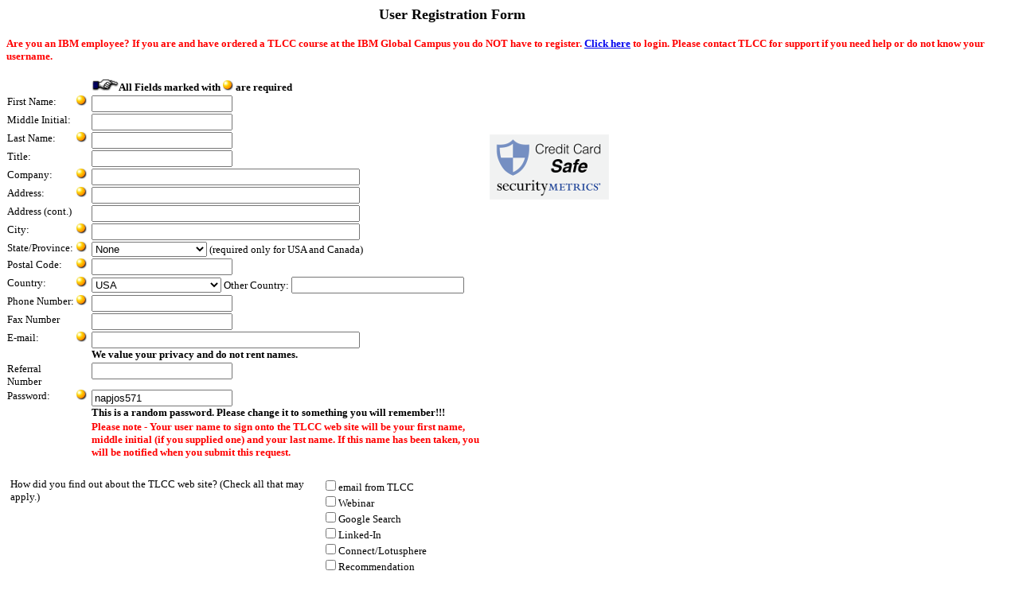

--- FILE ---
content_type: text/html; charset=UTF-8
request_url: https://www.tlcc.com/admin/register.nsf/newaccorder?openform&course=ND9XPJS
body_size: 5681
content:
<!DOCTYPE HTML PUBLIC "-//W3C//DTD HTML 4.01 Transitional//EN">
<html>
<head>

<script language="JavaScript" type="text/javascript">
<!-- 
function getFieldValue ( fieldName ) {          //Get a user entered value in a text input field - for validation;          fieldValue=(fieldName.value );           return ( fieldValue );}function alertBox ( theForm, fieldName, alertMessage) {          //Displays an alertbox with an error message and returns the user to the field with a problem;         alert ( "Field Contains Incorrect Value:\n\n" + alertMessage );          theForm[fieldName].focus( );        return;}function failNull ( theForm, fieldName, alertMessage) {          //Test the user entered value to make sure it is not null, if null posts an error message;          fieldValue = getFieldValue (theForm[fieldName]);          if ( fieldValue == "" ) {                     alertBox ( theForm, fieldName, alertMessage);                    return( true );           } else {                     return ( false );            }}function checkState ( theForm, fieldName, alertMessage) {	//First get the country field to see if it is Canada or the US, if not don't check	countryField=theForm.Country;	if (countryField.options[countryField.selectedIndex].text == "USA" || countryField.options[countryField.selectedIndex].text =="Canada") {		selectField=theForm.Provstate;		if( selectField.options[selectField.selectedIndex].text =="None") {			alertBox(theForm, fieldName, alertMessage);			return(true);		}	}	return (false);}function checkCountry (theForm, fieldName, alertMessage) {	countryField=theForm.Country;	if (countryField.options[countryField.selectedIndex].text == "Other"  && theForm.Other.value == "" ){		alertBox(theForm, fieldName, alertMessage);		return (true);	}	else{		return(false);	}}function checkSpam(theForm){	findoutField = theForm.findout;	for (i=0; i<findoutField.length; i++){		if (findoutField[i].checked==true && findoutField[i].value=="Other"){			OtherChecked = true;			} else {			OtherChecked = false;		}	}	otherfindoutVal = theForm.otherfindout.value;	//alert(otherfindoutVal);	//alert(OtherChecked);	if (otherfindoutVal !=  "" && OtherChecked==false) {		alert("If you entered a value in the Other field, please check Other in the checkbox above!");		return( true);		}	if (otherfindoutVal ==  "" && OtherChecked==true) {		alert("If you chose Other, please enter where you heard about TLCC in the Other field.");		theForm.otherfindout.focus();		return(true);		}	else {		return(false);	}}function submitButton( form ) {       //Submit button code does the validation testing before running submit;	if (failNull(form, "FirstName", "You must enter a first name.") ) {		return;	}	else                    if (failNull(form, "LastName", "You must enter a last name.") ) {          		 return;                }	else                    if (failNull(form, "Company", "You must enter a company name.") ) {        	   	return;                }                    if (failNull(form, "Address1", "You must enter an address.") ) {              		return;                }                if (failNull(form, "City", "You must enter a city.") ) {             	  	return;                }	if (checkState(form, "Provstate","You must pick a State or Province.")) {		return;	}	if (checkCountry(form,"Country","You must pick a Country, choose other and type your Country name in the \"Other\" field if it is not listed.")) {		return;	}                if (failNull(form, "PCode", "You must enter a Zip or Postal code.") ) {             	  	return;                }                if (failNull(form, "OfficePhoneNumber", "You must enter an office phone number.") ) {             	  	return;                }                if (failNull(form, "Email", "You must enter an email address.") ) {             	  	return;                }                if (failNull(form, "NewPassword", "You must enter a password.") ) {             	  	return;                }               if (checkSpam(form)){               	return;             	  }               	else{		firstname=document.forms[0].FirstName.value;		middlename = document.forms[0].MiddleInitial.value;		lastname = document.forms[0].LastName.value;		password= document.forms[0].NewPassword.value;		 if (middlename!="") {			middlename = " " + middlename;		}		username= firstname + middlename +" " + lastname;		namemsg="Your user name is " + username +".\nYour password is " + password + ".\nPlease remember these to login to our site!!!!!";		alert (namemsg);	               	form.submit( );          }}function setFocus(){	document.forms[0].FirstName.focus();	return;}
// -->
</script>

<script language="JavaScript" type="text/javascript">
<!-- 
document._domino_target = "_self";
function _doClick(v, o, t, h) {
  var form = document._NewAccOrder;
  if (form.onsubmit) {
     var retVal = form.onsubmit();
     if (typeof retVal == "boolean" && retVal == false)
       return false;
  }
  var target = document._domino_target;
  if (o.href != null) {
    if (o.target != null)
       target = o.target;
  } else {
    if (t != null)
      target = t;
  }
  form.target = target;
  form.__Click.value = v;
  if (h != null)
    form.action += h;
  form.submit();
  return false;
}
// -->
</script>
</head>
<body text="#000000" bgcolor="#FFFFFF" onload="Country=true;">

<form method="post" action="/admin/register.nsf/newaccorder?OpenForm&amp;Seq=1&amp;course=ND9XPJS" name="_NewAccOrder">
<input type="hidden" name="__Click" value="0" />
<table width="100%" border="0" cellspacing="0" cellpadding="0">
<tr valign="top"><td width="37%"><img width="1" height="1" src="/icons/ecblank.gif" border="0" alt="" /></td><td width="63%"><b><font size="4" face="Verdana">User Registration Form</font></b></td></tr>
</table>
<BR>
<table width="100%" border="0" cellspacing="0" cellpadding="0">
<tr valign="top"><td width="100%" colspan="2"><b><font size="2" color="#FF0000" face="Verdana">Are you an IBM employee?  If you are and have ordered a TLCC course at the IBM Global Campus you do NOT have to register.  </font></b><a href="/admin/homeroom.nsf/?opendatabase"><b><font size="2" face="Verdana">Click here</font></b></a><b><font size="2" color="#FF0000" face="Verdana"> to login.   Please contact TLCC for support if you need help or do not know your username.</font></b></td></tr>
</table>
<BR>

<table border="0" cellspacing="0" cellpadding="0">
<tr valign="top"><td width="607">
<table cellpadding=1 border="0" cellspacing="0" cellpadding="0">
<tr valign="top"><td width="86"><img width="1" height="1" src="/icons/ecblank.gif" border="0" alt="" /></td><td width="17"><b><font size="2" face="Verdana"> </font></b></td><td width="504"><img src="/admin/register.nsf/7f12b710fea6977885256ae2004f75ce/$Body/0.EAA?OpenElement&amp;FieldElemFormat=gif" width="34" height="16" /><b><font size="2" face="Verdana">All Fields marked with </font></b><img src="/admin/register.nsf/7f12b710fea6977885256ae2004f75ce/$Body/0.1408?OpenElement&amp;FieldElemFormat=gif" width="13" height="13" /><b><font size="2" face="Verdana"> are required</font></b></td></tr>

<tr valign="top"><td width="86"><font size="2" face="Verdana">First Name:</font><b><i><font size="2" face="Verdana"> </font></i></b></td><td width="17"><img src="/admin/register.nsf/7f12b710fea6977885256ae2004f75ce/$Body/0.1888?OpenElement&amp;FieldElemFormat=gif" width="13" height="13" /></td><td width="504"><font size="2" face="Verdana">
<input name="FirstName" value="" /></font></td></tr>

<tr valign="top"><td width="86"><font size="2" face="Verdana">Middle Initial:</font></td><td width="17"><img width="1" height="1" src="/icons/ecblank.gif" border="0" alt="" /></td><td width="504"><font size="2" face="Verdana">
<input name="MiddleInitial" value="" /></font></td></tr>

<tr valign="top"><td width="86"><font size="2" face="Verdana">Last Name:</font><b><i><font size="2" face="Verdana"> </font></i></b><font size="2" face="Verdana"> </font></td><td width="17"><img src="/admin/register.nsf/7f12b710fea6977885256ae2004f75ce/$Body/0.2164?OpenElement&amp;FieldElemFormat=gif" width="13" height="13" /></td><td width="504"><font size="2" face="Verdana">
<input name="LastName" value="" /></font></td></tr>

<tr valign="top"><td width="86"><font size="2" face="Verdana">Title:</font></td><td width="17"><img width="1" height="1" src="/icons/ecblank.gif" border="0" alt="" /></td><td width="504"><font size="2" face="Verdana">
<input name="Title" value="" /></font></td></tr>

<tr valign="top"><td width="86"><font size="2" face="Verdana">Company:</font><b><i><font size="2" face="Verdana"> </font></i></b></td><td width="17"><img src="/admin/register.nsf/7f12b710fea6977885256ae2004f75ce/$Body/0.29F6?OpenElement&amp;FieldElemFormat=gif" width="13" height="13" /></td><td width="504"><font size="2" face="Verdana">
<input name="Company" value="" size=40 /></font></td></tr>

<tr valign="top"><td width="86"><font size="2" face="Verdana">Address:</font></td><td width="17"><img src="/admin/register.nsf/7f12b710fea6977885256ae2004f75ce/$Body/0.2F64?OpenElement&amp;FieldElemFormat=gif" width="13" height="13" /></td><td width="504"><font size="2" face="Verdana">
<input name="Address1" value="" size=40 /></font></td></tr>

<tr valign="top"><td width="86"><font size="2" face="Verdana">Address (cont.)</font></td><td width="17"><img width="1" height="1" src="/icons/ecblank.gif" border="0" alt="" /></td><td width="504"><font size="2" face="Verdana">
<input name="Address2" value="" size=40 /></font></td></tr>

<tr valign="top"><td width="86"><font size="2" face="Verdana">City:</font></td><td width="17"><img src="/admin/register.nsf/7f12b710fea6977885256ae2004f75ce/$Body/0.36F2?OpenElement&amp;FieldElemFormat=gif" width="13" height="13" /></td><td width="504"><font size="2" face="Verdana">
<input name="City" value="" size=40 /></font></td></tr>

<tr valign="top"><td width="86"><font size="2" face="Verdana">State/Province:</font></td><td width="17"><img src="/admin/register.nsf/7f12b710fea6977885256ae2004f75ce/$Body/0.3CAC?OpenElement&amp;FieldElemFormat=gif" width="13" height="13" /></td><td width="504"><font size="2" face="Verdana">
<input name="%%Surrogate_Provstate" type="hidden" value="1" />
<select name="Provstate" onchange="provArray = new Array('Alberta', 'British Columbia' , 'Manitoba', 'New Brunswick' , 'Newfoundland' , 'Northwest Territories' , 'Nova Scotia' , 'Ontario' , 'Prince Edward Island' , 'Quebec' , 'Saskatchewan' , 'Yukon Territory' , 'Nunavut');selectField=document.forms[0].Provstate;CountryField = document.getElementById(&quot;Country&quot;);selPos=selectField.selectedIndex;selVal = selectField[selPos].text ;listProv = provArray.join();Canada = listProv.indexOf(selVal);var USAIndex = 0;var CanIndex = 0;for (i=0 ; i &lt; CountryField.options.length; i++){	if ( CountryField.options[i].text == &quot;USA&quot; ) {		USAIndex = i;		}	else if (CountryField.options[i].text == &quot;Canada&quot;){		CanIndex=i;	}}if(Canada == -1) {	CountryField.selectedIndex= USAIndex;	//document.forms[0].Country.value = &quot;USA&quot;;	document.forms[0].Other.value = &quot;&quot;;} else {	CountryField.selectedIndex= CanIndex;	//document.forms[0].Country.value = &quot;Canada&quot;;	document.forms[0].Other.value = &quot;&quot;;}" id="Provstate">
<option value="" selected="selected">None</option>

<option>Alabama</option>

<option>Alaska</option>

<option>Arizona</option>

<option>Arkansas</option>

<option>California</option>

<option>Colorado</option>

<option>Connecticut</option>

<option>Delaware</option>

<option>District of Columbia</option>

<option>Florida</option>

<option>Georgia</option>

<option>Hawaii</option>

<option>Idaho</option>

<option>Illinois</option>

<option>Indiana</option>

<option>Iowa</option>

<option>Kansas</option>

<option>Kentucky</option>

<option>Louisiana</option>

<option>Maine</option>

<option>Maryland</option>

<option>Massachusetts</option>

<option>Michigan</option>

<option>Minnesota</option>

<option>Mississippi</option>

<option>Missouri</option>

<option>Montana</option>

<option>Nebraska</option>

<option>Nevada</option>

<option>New Hampshire</option>

<option>New Jersey</option>

<option>New Mexico</option>

<option>New York</option>

<option>North Carolina</option>

<option>North Dakota</option>

<option>Ohio</option>

<option>Oklahoma</option>

<option>Oregon</option>

<option>Pennsylvania</option>

<option>Puerto Rico</option>

<option>Rhode Island</option>

<option>South Carolina</option>

<option>South Dakota</option>

<option>Tennessee</option>

<option>Texas</option>

<option>Utah</option>

<option>Vermont</option>

<option>Virginia</option>

<option>Washington</option>

<option>West Virginia</option>

<option>Wisconsin</option>

<option>Wyoming</option>

<option>Alberta</option>

<option>British Columbia</option>

<option>Manitoba</option>

<option>New Brunswick</option>

<option>Newfoundland</option>

<option>Northwest Territories</option>

<option>Nova Scotia</option>

<option>Nunavut</option>

<option>Ontario</option>

<option>Prince Edward Island</option>

<option>Quebec</option>

<option>Saskatchewan</option>

<option>Yukon Territory</option>
</select>
</font><font size="2" face="Verdana">  (required only for USA and Canada)</font></td></tr>

<tr valign="top"><td width="86"><font size="2" face="Verdana">Postal Code:</font></td><td width="17"><img src="/admin/register.nsf/7f12b710fea6977885256ae2004f75ce/$Body/0.4648?OpenElement&amp;FieldElemFormat=gif" width="13" height="13" /></td><td width="504"><font size="2" face="Verdana">
<input name="PCode" value="" /></font></td></tr>

<tr valign="top"><td width="86"><font size="2" face="Verdana">Country:</font></td><td width="17"><img src="/admin/register.nsf/7f12b710fea6977885256ae2004f75ce/$Body/0.4C0C?OpenElement&amp;FieldElemFormat=gif" width="13" height="13" /></td><td width="504"><font size="2" face="Verdana">
<input name="%%Surrogate_Country" type="hidden" value="1" />
<select name="Country" onchange="selectField=document.forms[0].Country;selPos=selectField.selectedIndex;selVal = selectField[selPos].text ;if  (!(selVal == &quot;USA&quot; || selVal == &quot;Canada&quot;)) {	document.forms[0].Provstate.value = &quot;&quot;;	if (selVal != &quot;Other&quot;) {		document.forms[0].Other.value = &quot;&quot;;	}}else {		document.forms[0].Other.value = &quot;&quot;;}" id="Country">
<option>Afghanistan</option>

<option>Argentina</option>

<option>Australia</option>

<option>Austria</option>

<option>Bahamas</option>

<option>Barbados</option>

<option>Belarus</option>

<option>Belgaria</option>

<option>Belgium</option>

<option>Bermuda</option>

<option>Bosnia and Herzegovina</option>

<option>Brasil</option>

<option>Canada</option>

<option>Chile</option>

<option>China</option>

<option>Columbia</option>

<option>Croatia</option>

<option>Czech Republic</option>

<option>Denmark</option>

<option>England</option>

<option>Finland</option>

<option>France</option>

<option>Germany</option>

<option>Hong Kong</option>

<option>Hungary</option>

<option>India</option>

<option>Indonesia</option>

<option>Iran</option>

<option>Iraq</option>

<option>Ireland</option>

<option>Israel</option>

<option>Italy</option>

<option>Japan</option>

<option>Kenya</option>

<option>Kuwait</option>

<option>Latvia</option>

<option>Lithuania</option>

<option>Macedonia</option>

<option>Maylaysia</option>

<option>Mexico</option>

<option>Netherlands</option>

<option>New Zealand</option>

<option>Northern Ireland</option>

<option>Norway</option>

<option>Pakistan</option>

<option>Phillipines</option>

<option>Poland</option>

<option>Portugal</option>

<option>Qatar</option>

<option>Romania</option>

<option>Russia</option>

<option>Saudi Arabia</option>

<option>Scotland</option>

<option>Serbia</option>

<option>Singapore</option>

<option>Slovakia</option>

<option>South Africa</option>

<option>Spain</option>

<option>Sri-Lanka</option>

<option>Sweden</option>

<option>Switzerland</option>

<option>Turkey</option>

<option>UAE</option>

<option>Ukraine</option>

<option>United Kingdom</option>

<option>Uruguay</option>

<option selected="selected">USA</option>

<option>Venezuela</option>

<option>Other</option>
</select>
</font><font size="2" face="Verdana">       Other Country:    </font><font size="2" face="Verdana">
<input name="Other" value="" size=25 onblur="OtherField = document.forms[0].Other;val = OtherField.value;CountryField = document.forms[0].Country;//find Other positionvar OtherIndex = 0;for (i=0 ; i &lt; CountryField.options.length; i++){	if ( CountryField.options[i].text == &quot;Other&quot; ) {		OtherIndex = i;		}}if (val != &quot;&quot;) {	document.forms[0].Provstate.value = &quot;&quot;;	//document.forms[0].Country.value = &quot;Other&quot;;	CountryField.selectedIndex= OtherIndex;}" id="Other" /></font></td></tr>

<tr valign="top"><td width="86"><font size="2" face="Verdana">Phone Number:</font></td><td width="17"><img src="/admin/register.nsf/7f12b710fea6977885256ae2004f75ce/$Body/0.560E?OpenElement&amp;FieldElemFormat=gif" width="13" height="13" /></td><td width="504"><font size="2" face="Verdana">
<input name="OfficePhoneNumber" value="" /></font></td></tr>

<tr valign="top"><td width="86"><font size="2" face="Verdana">Fax Number</font></td><td width="17"><img width="1" height="1" src="/icons/ecblank.gif" border="0" alt="" /></td><td width="504"><font size="2" face="Verdana">
<input name="OfficeFaxNumber" value="" /></font></td></tr>

<tr valign="top"><td width="86"><font size="2" face="Verdana">E-mail:</font><b><i><font size="2" face="Verdana"> </font></i></b></td><td width="17"><img src="/admin/register.nsf/7f12b710fea6977885256ae2004f75ce/$Body/0.5D0C?OpenElement&amp;FieldElemFormat=gif" width="13" height="13" /></td><td width="504"><font size="2" face="Verdana">
<input name="Email" value="" size=40 /></font><br />
<b><font size="2" face="Verdana">We value your privacy and do not rent names.</font></b></td></tr>

<tr valign="top"><td width="86"><font size="2" face="Verdana">Referral Number</font></td><td width="17"><img width="1" height="1" src="/icons/ecblank.gif" border="0" alt="" /></td><td width="504"><font size="2" face="Verdana">
<input name="ReferralNumber" value="" /></font></td></tr>

<tr valign="top"><td width="86"><font size="2" face="Verdana">Password:</font><b><i><font size="2" face="Verdana"> </font></i></b></td><td width="17"><img src="/admin/register.nsf/7f12b710fea6977885256ae2004f75ce/$Body/0.651E?OpenElement&amp;FieldElemFormat=gif" width="13" height="13" /></td><td width="504"><font size="2" face="Verdana">
<input name="NewPassword" value="napjos571" /></font><font size="2" face="Verdana"> </font><b><font size="2" color="#FF0000" face="Verdana"> </font></b><br />
<b><font size="2" face="Verdana">This is a random password. Please change it to something you will remember!!!</font></b></td></tr>

<tr valign="top"><td width="86"><img width="1" height="1" src="/icons/ecblank.gif" border="0" alt="" /></td><td width="17"><img width="1" height="1" src="/icons/ecblank.gif" border="0" alt="" /></td><td width="504"><b><font size="2" color="#FF0000" face="Verdana">Please note - Your user name to sign onto the TLCC web site will be your first name, middle initial (if you supplied one) and your last name.  If this name has been taken, you will be notified when you submit this request.</font></b></td></tr>
</table>
</td><td width="96"><BR><BR><BR><BR>
<a href="//www.securitymetrics.com/site_certificate?id=47832&tk=5aa19bdbc13fa72ee3b1a8f8ea58c833" target="_blank"><img src="https://www.securitymetrics.com/static/img/site_certified_logos/Credit_Card_Safe_light.png" alt="SecurityMetrics Credit Card Safe" /></a></td></tr>
</table>
<BR><font size="2" face="Verdana">  </font>
<table cellpadding=5 width="100%" border="0" cellspacing="0" cellpadding="0">
<tr valign="top"><td width="31%"><font size="2" face="Verdana">How did you find out about the TLCC web site?  (Check all that may apply.)</font></td><td width="69%"><font size="2" face="Verdana">
<input name="%%Surrogate_findout" type="hidden" value="1" /><label>
<input type="checkbox" name="findout" value="email from TLCC" />email from TLCC</label><br />
<label>
<input type="checkbox" name="findout" value="Webinar" />Webinar</label><br />
<label>
<input type="checkbox" name="findout" value="Google Search" />Google Search</label><br />
<label>
<input type="checkbox" name="findout" value="Linked-In" />Linked-In</label><br />
<label>
<input type="checkbox" name="findout" value="Connect/Lotusphere" />Connect/Lotusphere</label><br />
<label>
<input type="checkbox" name="findout" value="Recommendation" />Recommendation</label><br />
<label>
<input type="checkbox" name="findout" value="OpenNTF" />OpenNTF</label><br />
<label>
<input type="checkbox" name="findout" value="XPages.info" />XPages.info</label><br />
<label>
<input type="checkbox" name="findout" value="Search Engine" />Other Search Engine</label><br />
<label>
<input type="checkbox" name="findout" value="Other" />Other</label></font></td></tr>

<tr valign="top"><td width="31%"><font size="2" face="Verdana">If other, please tell us how?  </font></td><td width="69%"><font size="2" face="Verdana">
<input name="otherfindout" value="" size=40 /></font><br />
<font size="2" face="Verdana">    </font></td></tr>

<tr valign="top"><td width="31%"><font size="2" face="Verdana">Primary interest?</font></td><td width="69%"><font size="2" face="Verdana">
<input name="%%Surrogate_link" type="hidden" value="1" /><label>
<input type="checkbox" name="link" value="Development" />Domino Developer courses</label><br />
<label>
<input type="checkbox" name="link" value="Admin" />Domino Admin courses</label><br />
<label>
<input type="checkbox" name="link" value="User" />Notes User courses</label><br />
<label>
<input type="checkbox" name="link" value="Sametime User Courses" />Sametime User Courses</label><br />
<label>
<input type="checkbox" name="link" value="Quickr User Courses" />Quickr User Courses</label></font></td></tr>
</table>
<BR><div align="center"><b><font size="2" face="Verdana">TLCC sends out a newsletter every two weeks with tips and news.  By submitting this form, you will be placed on TLCC's newsletter list.  Contact webmaster@tlcc.com if you want to be removed from this list.</font></b><BR>
<p><font size="2" color="#0000FF" face="Verdana"><INPUT TYPE="button" NAME="save" onClick="submitButton( form )" VALUE="Click here to create an account"></font></p>
</div><font size="2" face="Verdana">   </font><br />
<font size="2" face="Verdana">   </font><div align="right"></div>
<input name="REMOTE_HOST" type="hidden" value="" />
<input name="REMOTE_ADDR" type="hidden" value="18.119.107.40" />
<input name="REMOTE_USER" type="hidden" value="" />
<input name="HTTP_USER_AGENT" type="hidden" value="Mozilla/5.0 (Macintosh; Intel Mac OS X 10_15_7) AppleWebKit/537.36 (KHTML, like Gecko) Chrome/131.0.0.0 Safari/537.36; ClaudeBot/1.0; +claudebot@anthropic.com)" />
<input name="HTTP_REFERER" type="hidden" value="" />
<input name="SERVER_URL" type="hidden" value="" />
<input name="Query_String" type="hidden" value="openform&amp;course=ND9XPJS" />
<input name="SaveOptions" type="hidden" value="" />
<input name="URLvar" type="hidden" value="" />
<input name="Courses" type="hidden" value="ND9XPJS" />
<input name="User" type="hidden" value="0" />
<input name="Displayfindout" type="hidden" value="" />
<input name="displaylink" type="hidden" value="" />
<input name="FullName" type="hidden" value=" " />
<input name="stdhtml" type="hidden" value="&lt;HTML&gt; &lt;HEAD&gt; &lt;/HEAD&gt; &lt;BODY TEXT=&quot;000000&quot; BGCOLOR=&quot;ffffff&quot;&gt; &lt;CENTER&gt; &lt;P&gt;&lt;B&gt;&lt;FONT SIZE=5&gt;Error&lt;/FONT&gt;&lt;/B&gt;&lt;BR&gt; &lt;B&gt;&lt;FONT SIZE=5&gt;Please correct the following error and press the back button on your browser to return to the input form.  Or, you can return to the &lt;/FONT&gt;&lt;/B&gt;&lt;A HREF=&quot;http://www.tlcc.com&quot;&gt;&lt;B&gt;&lt;U&gt;&lt;FONT SIZE=5&gt;TLCC Home Page.&lt;/FONT&gt;&lt;/U&gt;&lt;/B&gt;&lt;/A&gt;&lt;/CENTER&gt;&lt;BR&gt;&lt;BR&gt;" />
<input name="GroupsToJoin" type="hidden" value="Web Guests, MailList" />
<input name="State" type="hidden" value="P" />
<input name="WhenHandled" type="hidden" value="" />
<input name="AgentStatus" type="hidden" value="Not run yet" /></form>
</body>
</html>
